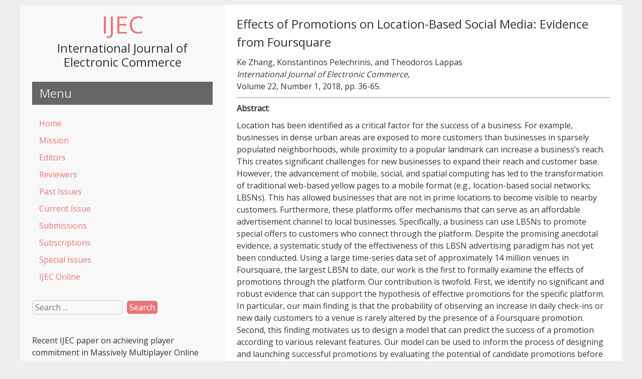

--- FILE ---
content_type: text/html; charset=UTF-8
request_url: https://www.ijec-web.org/past-issues/volume-22-number-1-2018/effects-of-promotions-on-location-based-social-media-evidence-from-foursquare/
body_size: 7516
content:


<!DOCTYPE html>
<html dir="ltr" lang="en-US"
	prefix="og: https://ogp.me/ns#"  >
<head>
<meta name="viewport" content="width=device-width, initial-scale=1">
<meta charset="UTF-8">
<link rel="profile" href="http://gmpg.org/xfn/11">
<link rel="pingback" href="https://www.ijec-web.org/xmlrpc.php">

<title>Effects of Promotions on Location-Based Social Media: Evidence from Foursquare - IJEC</title>

		<!-- All in One SEO 4.4.0.1 - aioseo.com -->
		<meta name="description" content="Ke Zhang, Konstantinos Pelechrinis, and Theodoros Lappas International Journal of Electronic Commerce, Volume 22, Number 1, 2018, pp. 36-65. Abstract: Location has been identified as a critical factor for the success of a business. For example, businesses in dense urban areas are exposed to more customers than businesses in sparsely populated neighborhoods, while proximity to" />
		<meta name="robots" content="max-image-preview:large" />
		<link rel="canonical" href="https://www.ijec-web.org/past-issues/volume-22-number-1-2018/effects-of-promotions-on-location-based-social-media-evidence-from-foursquare/" />
		<meta name="generator" content="All in One SEO (AIOSEO) 4.4.0.1" />
		<meta property="og:locale" content="en_US" />
		<meta property="og:site_name" content="IJEC - International Journal of Electronic Commerce" />
		<meta property="og:type" content="article" />
		<meta property="og:title" content="Effects of Promotions on Location-Based Social Media: Evidence from Foursquare - IJEC" />
		<meta property="og:description" content="Ke Zhang, Konstantinos Pelechrinis, and Theodoros Lappas International Journal of Electronic Commerce, Volume 22, Number 1, 2018, pp. 36-65. Abstract: Location has been identified as a critical factor for the success of a business. For example, businesses in dense urban areas are exposed to more customers than businesses in sparsely populated neighborhoods, while proximity to" />
		<meta property="og:url" content="https://www.ijec-web.org/past-issues/volume-22-number-1-2018/effects-of-promotions-on-location-based-social-media-evidence-from-foursquare/" />
		<meta property="article:published_time" content="2018-02-17T22:03:48+00:00" />
		<meta property="article:modified_time" content="2018-02-17T22:03:48+00:00" />
		<meta name="twitter:card" content="summary_large_image" />
		<meta name="twitter:title" content="Effects of Promotions on Location-Based Social Media: Evidence from Foursquare - IJEC" />
		<meta name="twitter:description" content="Ke Zhang, Konstantinos Pelechrinis, and Theodoros Lappas International Journal of Electronic Commerce, Volume 22, Number 1, 2018, pp. 36-65. Abstract: Location has been identified as a critical factor for the success of a business. For example, businesses in dense urban areas are exposed to more customers than businesses in sparsely populated neighborhoods, while proximity to" />
		<script type="application/ld+json" class="aioseo-schema">
			{"@context":"https:\/\/schema.org","@graph":[{"@type":"BreadcrumbList","@id":"https:\/\/www.ijec-web.org\/past-issues\/volume-22-number-1-2018\/effects-of-promotions-on-location-based-social-media-evidence-from-foursquare\/#breadcrumblist","itemListElement":[{"@type":"ListItem","@id":"https:\/\/www.ijec-web.org\/#listItem","position":1,"item":{"@type":"WebPage","@id":"https:\/\/www.ijec-web.org\/","name":"Home","description":"Editor-in-Chief: Vladimir ZwassWebsite Editors: J.P. Allen; Lingyao (Ivy) YuanPublisher: Taylor & Francis The #1-ranked Electronic Commerce journal Impact Factor 2021: 7.730 Journal of AIS, 5, 2, February 2004 Communications of the ACM, 45, 5, May 2002 Recommended by Business 2.0 The Global Technology Forum Current Issue: Volume 30, Number 1 IJEC is now available OnlineAlso","url":"https:\/\/www.ijec-web.org\/"},"nextItem":"https:\/\/www.ijec-web.org\/past-issues\/#listItem"},{"@type":"ListItem","@id":"https:\/\/www.ijec-web.org\/past-issues\/#listItem","position":2,"item":{"@type":"WebPage","@id":"https:\/\/www.ijec-web.org\/past-issues\/","name":"Past Issues","description":"2026 (Volume 30) Volume 30, Number 1, 2026 2025 (Volume 29) Volume 29, Number 4, 2025 Volume 29, Number 3, 2025 Volume 29, Number 2, 2025 Volume 29, Number 1, 2025 2024 (Volume 28) Volume 28, Number 3, 2024 Volume 28, Number 2, 2024 Volume 28, Number 1, 2024 2023 (Volume 27) Volume 27, Number","url":"https:\/\/www.ijec-web.org\/past-issues\/"},"nextItem":"https:\/\/www.ijec-web.org\/past-issues\/volume-22-number-1-2018\/#listItem","previousItem":"https:\/\/www.ijec-web.org\/#listItem"},{"@type":"ListItem","@id":"https:\/\/www.ijec-web.org\/past-issues\/volume-22-number-1-2018\/#listItem","position":3,"item":{"@type":"WebPage","@id":"https:\/\/www.ijec-web.org\/past-issues\/volume-22-number-1-2018\/","name":"Volume 22, Number 1 (2018)","description":"Electronic Edition Released: February 2018 Vladimir Zwass, \"Editor's Introduction\" Joris Demmers, Willemijn M. van Dolen, and Jesse W.J. Weltevreden, \"Handling Consumer Messages on Social Networking Sites: Customer Service or Privacy Infringement?\" Ke Zhang, Konstantinos Pelechrinis, and Theodoros Lappas, \"Effects of Promotions on Location-Based Social Media: Evidence from Foursquare\" Abrar Al-Hasan, \"Online Social Stock Picking: An","url":"https:\/\/www.ijec-web.org\/past-issues\/volume-22-number-1-2018\/"},"nextItem":"https:\/\/www.ijec-web.org\/past-issues\/volume-22-number-1-2018\/effects-of-promotions-on-location-based-social-media-evidence-from-foursquare\/#listItem","previousItem":"https:\/\/www.ijec-web.org\/past-issues\/#listItem"},{"@type":"ListItem","@id":"https:\/\/www.ijec-web.org\/past-issues\/volume-22-number-1-2018\/effects-of-promotions-on-location-based-social-media-evidence-from-foursquare\/#listItem","position":4,"item":{"@type":"WebPage","@id":"https:\/\/www.ijec-web.org\/past-issues\/volume-22-number-1-2018\/effects-of-promotions-on-location-based-social-media-evidence-from-foursquare\/","name":"Effects of Promotions on Location-Based Social Media: Evidence from Foursquare","description":"Ke Zhang, Konstantinos Pelechrinis, and Theodoros Lappas International Journal of Electronic Commerce, Volume 22, Number 1, 2018, pp. 36-65. Abstract: Location has been identified as a critical factor for the success of a business. For example, businesses in dense urban areas are exposed to more customers than businesses in sparsely populated neighborhoods, while proximity to","url":"https:\/\/www.ijec-web.org\/past-issues\/volume-22-number-1-2018\/effects-of-promotions-on-location-based-social-media-evidence-from-foursquare\/"},"previousItem":"https:\/\/www.ijec-web.org\/past-issues\/volume-22-number-1-2018\/#listItem"}]},{"@type":"Organization","@id":"https:\/\/www.ijec-web.org\/#organization","name":"IJEC","url":"https:\/\/www.ijec-web.org\/"},{"@type":"WebPage","@id":"https:\/\/www.ijec-web.org\/past-issues\/volume-22-number-1-2018\/effects-of-promotions-on-location-based-social-media-evidence-from-foursquare\/#webpage","url":"https:\/\/www.ijec-web.org\/past-issues\/volume-22-number-1-2018\/effects-of-promotions-on-location-based-social-media-evidence-from-foursquare\/","name":"Effects of Promotions on Location-Based Social Media: Evidence from Foursquare - IJEC","description":"Ke Zhang, Konstantinos Pelechrinis, and Theodoros Lappas International Journal of Electronic Commerce, Volume 22, Number 1, 2018, pp. 36-65. Abstract: Location has been identified as a critical factor for the success of a business. For example, businesses in dense urban areas are exposed to more customers than businesses in sparsely populated neighborhoods, while proximity to","inLanguage":"en-US","isPartOf":{"@id":"https:\/\/www.ijec-web.org\/#website"},"breadcrumb":{"@id":"https:\/\/www.ijec-web.org\/past-issues\/volume-22-number-1-2018\/effects-of-promotions-on-location-based-social-media-evidence-from-foursquare\/#breadcrumblist"},"datePublished":"2018-02-17T22:03:48+00:00","dateModified":"2018-02-17T22:03:48+00:00"},{"@type":"WebSite","@id":"https:\/\/www.ijec-web.org\/#website","url":"https:\/\/www.ijec-web.org\/","name":"IJEC","description":"International Journal of Electronic Commerce","inLanguage":"en-US","publisher":{"@id":"https:\/\/www.ijec-web.org\/#organization"}}]}
		</script>
		<!-- All in One SEO -->

<link rel='dns-prefetch' href='//www.googletagmanager.com' />
<link rel='dns-prefetch' href='//fonts.googleapis.com' />
<link rel="alternate" type="application/rss+xml" title="IJEC &raquo; Feed" href="https://www.ijec-web.org/feed/" />
<script type="text/javascript">
window._wpemojiSettings = {"baseUrl":"https:\/\/s.w.org\/images\/core\/emoji\/14.0.0\/72x72\/","ext":".png","svgUrl":"https:\/\/s.w.org\/images\/core\/emoji\/14.0.0\/svg\/","svgExt":".svg","source":{"concatemoji":"https:\/\/www.ijec-web.org\/wp-includes\/js\/wp-emoji-release.min.js?ver=6.2.8"}};
/*! This file is auto-generated */
!function(e,a,t){var n,r,o,i=a.createElement("canvas"),p=i.getContext&&i.getContext("2d");function s(e,t){p.clearRect(0,0,i.width,i.height),p.fillText(e,0,0);e=i.toDataURL();return p.clearRect(0,0,i.width,i.height),p.fillText(t,0,0),e===i.toDataURL()}function c(e){var t=a.createElement("script");t.src=e,t.defer=t.type="text/javascript",a.getElementsByTagName("head")[0].appendChild(t)}for(o=Array("flag","emoji"),t.supports={everything:!0,everythingExceptFlag:!0},r=0;r<o.length;r++)t.supports[o[r]]=function(e){if(p&&p.fillText)switch(p.textBaseline="top",p.font="600 32px Arial",e){case"flag":return s("\ud83c\udff3\ufe0f\u200d\u26a7\ufe0f","\ud83c\udff3\ufe0f\u200b\u26a7\ufe0f")?!1:!s("\ud83c\uddfa\ud83c\uddf3","\ud83c\uddfa\u200b\ud83c\uddf3")&&!s("\ud83c\udff4\udb40\udc67\udb40\udc62\udb40\udc65\udb40\udc6e\udb40\udc67\udb40\udc7f","\ud83c\udff4\u200b\udb40\udc67\u200b\udb40\udc62\u200b\udb40\udc65\u200b\udb40\udc6e\u200b\udb40\udc67\u200b\udb40\udc7f");case"emoji":return!s("\ud83e\udef1\ud83c\udffb\u200d\ud83e\udef2\ud83c\udfff","\ud83e\udef1\ud83c\udffb\u200b\ud83e\udef2\ud83c\udfff")}return!1}(o[r]),t.supports.everything=t.supports.everything&&t.supports[o[r]],"flag"!==o[r]&&(t.supports.everythingExceptFlag=t.supports.everythingExceptFlag&&t.supports[o[r]]);t.supports.everythingExceptFlag=t.supports.everythingExceptFlag&&!t.supports.flag,t.DOMReady=!1,t.readyCallback=function(){t.DOMReady=!0},t.supports.everything||(n=function(){t.readyCallback()},a.addEventListener?(a.addEventListener("DOMContentLoaded",n,!1),e.addEventListener("load",n,!1)):(e.attachEvent("onload",n),a.attachEvent("onreadystatechange",function(){"complete"===a.readyState&&t.readyCallback()})),(e=t.source||{}).concatemoji?c(e.concatemoji):e.wpemoji&&e.twemoji&&(c(e.twemoji),c(e.wpemoji)))}(window,document,window._wpemojiSettings);
</script>
<style type="text/css">
img.wp-smiley,
img.emoji {
	display: inline !important;
	border: none !important;
	box-shadow: none !important;
	height: 1em !important;
	width: 1em !important;
	margin: 0 0.07em !important;
	vertical-align: -0.1em !important;
	background: none !important;
	padding: 0 !important;
}
</style>
	<link rel='stylesheet' id='wp-block-library-css' href='https://www.ijec-web.org/wp-includes/css/dist/block-library/style.min.css?ver=6.2.8' type='text/css' media='all' />
<link rel='stylesheet' id='classic-theme-styles-css' href='https://www.ijec-web.org/wp-includes/css/classic-themes.min.css?ver=6.2.8' type='text/css' media='all' />
<style id='global-styles-inline-css' type='text/css'>
body{--wp--preset--color--black: #000000;--wp--preset--color--cyan-bluish-gray: #abb8c3;--wp--preset--color--white: #ffffff;--wp--preset--color--pale-pink: #f78da7;--wp--preset--color--vivid-red: #cf2e2e;--wp--preset--color--luminous-vivid-orange: #ff6900;--wp--preset--color--luminous-vivid-amber: #fcb900;--wp--preset--color--light-green-cyan: #7bdcb5;--wp--preset--color--vivid-green-cyan: #00d084;--wp--preset--color--pale-cyan-blue: #8ed1fc;--wp--preset--color--vivid-cyan-blue: #0693e3;--wp--preset--color--vivid-purple: #9b51e0;--wp--preset--gradient--vivid-cyan-blue-to-vivid-purple: linear-gradient(135deg,rgba(6,147,227,1) 0%,rgb(155,81,224) 100%);--wp--preset--gradient--light-green-cyan-to-vivid-green-cyan: linear-gradient(135deg,rgb(122,220,180) 0%,rgb(0,208,130) 100%);--wp--preset--gradient--luminous-vivid-amber-to-luminous-vivid-orange: linear-gradient(135deg,rgba(252,185,0,1) 0%,rgba(255,105,0,1) 100%);--wp--preset--gradient--luminous-vivid-orange-to-vivid-red: linear-gradient(135deg,rgba(255,105,0,1) 0%,rgb(207,46,46) 100%);--wp--preset--gradient--very-light-gray-to-cyan-bluish-gray: linear-gradient(135deg,rgb(238,238,238) 0%,rgb(169,184,195) 100%);--wp--preset--gradient--cool-to-warm-spectrum: linear-gradient(135deg,rgb(74,234,220) 0%,rgb(151,120,209) 20%,rgb(207,42,186) 40%,rgb(238,44,130) 60%,rgb(251,105,98) 80%,rgb(254,248,76) 100%);--wp--preset--gradient--blush-light-purple: linear-gradient(135deg,rgb(255,206,236) 0%,rgb(152,150,240) 100%);--wp--preset--gradient--blush-bordeaux: linear-gradient(135deg,rgb(254,205,165) 0%,rgb(254,45,45) 50%,rgb(107,0,62) 100%);--wp--preset--gradient--luminous-dusk: linear-gradient(135deg,rgb(255,203,112) 0%,rgb(199,81,192) 50%,rgb(65,88,208) 100%);--wp--preset--gradient--pale-ocean: linear-gradient(135deg,rgb(255,245,203) 0%,rgb(182,227,212) 50%,rgb(51,167,181) 100%);--wp--preset--gradient--electric-grass: linear-gradient(135deg,rgb(202,248,128) 0%,rgb(113,206,126) 100%);--wp--preset--gradient--midnight: linear-gradient(135deg,rgb(2,3,129) 0%,rgb(40,116,252) 100%);--wp--preset--duotone--dark-grayscale: url('#wp-duotone-dark-grayscale');--wp--preset--duotone--grayscale: url('#wp-duotone-grayscale');--wp--preset--duotone--purple-yellow: url('#wp-duotone-purple-yellow');--wp--preset--duotone--blue-red: url('#wp-duotone-blue-red');--wp--preset--duotone--midnight: url('#wp-duotone-midnight');--wp--preset--duotone--magenta-yellow: url('#wp-duotone-magenta-yellow');--wp--preset--duotone--purple-green: url('#wp-duotone-purple-green');--wp--preset--duotone--blue-orange: url('#wp-duotone-blue-orange');--wp--preset--font-size--small: 13px;--wp--preset--font-size--medium: 20px;--wp--preset--font-size--large: 36px;--wp--preset--font-size--x-large: 42px;--wp--preset--spacing--20: 0.44rem;--wp--preset--spacing--30: 0.67rem;--wp--preset--spacing--40: 1rem;--wp--preset--spacing--50: 1.5rem;--wp--preset--spacing--60: 2.25rem;--wp--preset--spacing--70: 3.38rem;--wp--preset--spacing--80: 5.06rem;--wp--preset--shadow--natural: 6px 6px 9px rgba(0, 0, 0, 0.2);--wp--preset--shadow--deep: 12px 12px 50px rgba(0, 0, 0, 0.4);--wp--preset--shadow--sharp: 6px 6px 0px rgba(0, 0, 0, 0.2);--wp--preset--shadow--outlined: 6px 6px 0px -3px rgba(255, 255, 255, 1), 6px 6px rgba(0, 0, 0, 1);--wp--preset--shadow--crisp: 6px 6px 0px rgba(0, 0, 0, 1);}:where(.is-layout-flex){gap: 0.5em;}body .is-layout-flow > .alignleft{float: left;margin-inline-start: 0;margin-inline-end: 2em;}body .is-layout-flow > .alignright{float: right;margin-inline-start: 2em;margin-inline-end: 0;}body .is-layout-flow > .aligncenter{margin-left: auto !important;margin-right: auto !important;}body .is-layout-constrained > .alignleft{float: left;margin-inline-start: 0;margin-inline-end: 2em;}body .is-layout-constrained > .alignright{float: right;margin-inline-start: 2em;margin-inline-end: 0;}body .is-layout-constrained > .aligncenter{margin-left: auto !important;margin-right: auto !important;}body .is-layout-constrained > :where(:not(.alignleft):not(.alignright):not(.alignfull)){max-width: var(--wp--style--global--content-size);margin-left: auto !important;margin-right: auto !important;}body .is-layout-constrained > .alignwide{max-width: var(--wp--style--global--wide-size);}body .is-layout-flex{display: flex;}body .is-layout-flex{flex-wrap: wrap;align-items: center;}body .is-layout-flex > *{margin: 0;}:where(.wp-block-columns.is-layout-flex){gap: 2em;}.has-black-color{color: var(--wp--preset--color--black) !important;}.has-cyan-bluish-gray-color{color: var(--wp--preset--color--cyan-bluish-gray) !important;}.has-white-color{color: var(--wp--preset--color--white) !important;}.has-pale-pink-color{color: var(--wp--preset--color--pale-pink) !important;}.has-vivid-red-color{color: var(--wp--preset--color--vivid-red) !important;}.has-luminous-vivid-orange-color{color: var(--wp--preset--color--luminous-vivid-orange) !important;}.has-luminous-vivid-amber-color{color: var(--wp--preset--color--luminous-vivid-amber) !important;}.has-light-green-cyan-color{color: var(--wp--preset--color--light-green-cyan) !important;}.has-vivid-green-cyan-color{color: var(--wp--preset--color--vivid-green-cyan) !important;}.has-pale-cyan-blue-color{color: var(--wp--preset--color--pale-cyan-blue) !important;}.has-vivid-cyan-blue-color{color: var(--wp--preset--color--vivid-cyan-blue) !important;}.has-vivid-purple-color{color: var(--wp--preset--color--vivid-purple) !important;}.has-black-background-color{background-color: var(--wp--preset--color--black) !important;}.has-cyan-bluish-gray-background-color{background-color: var(--wp--preset--color--cyan-bluish-gray) !important;}.has-white-background-color{background-color: var(--wp--preset--color--white) !important;}.has-pale-pink-background-color{background-color: var(--wp--preset--color--pale-pink) !important;}.has-vivid-red-background-color{background-color: var(--wp--preset--color--vivid-red) !important;}.has-luminous-vivid-orange-background-color{background-color: var(--wp--preset--color--luminous-vivid-orange) !important;}.has-luminous-vivid-amber-background-color{background-color: var(--wp--preset--color--luminous-vivid-amber) !important;}.has-light-green-cyan-background-color{background-color: var(--wp--preset--color--light-green-cyan) !important;}.has-vivid-green-cyan-background-color{background-color: var(--wp--preset--color--vivid-green-cyan) !important;}.has-pale-cyan-blue-background-color{background-color: var(--wp--preset--color--pale-cyan-blue) !important;}.has-vivid-cyan-blue-background-color{background-color: var(--wp--preset--color--vivid-cyan-blue) !important;}.has-vivid-purple-background-color{background-color: var(--wp--preset--color--vivid-purple) !important;}.has-black-border-color{border-color: var(--wp--preset--color--black) !important;}.has-cyan-bluish-gray-border-color{border-color: var(--wp--preset--color--cyan-bluish-gray) !important;}.has-white-border-color{border-color: var(--wp--preset--color--white) !important;}.has-pale-pink-border-color{border-color: var(--wp--preset--color--pale-pink) !important;}.has-vivid-red-border-color{border-color: var(--wp--preset--color--vivid-red) !important;}.has-luminous-vivid-orange-border-color{border-color: var(--wp--preset--color--luminous-vivid-orange) !important;}.has-luminous-vivid-amber-border-color{border-color: var(--wp--preset--color--luminous-vivid-amber) !important;}.has-light-green-cyan-border-color{border-color: var(--wp--preset--color--light-green-cyan) !important;}.has-vivid-green-cyan-border-color{border-color: var(--wp--preset--color--vivid-green-cyan) !important;}.has-pale-cyan-blue-border-color{border-color: var(--wp--preset--color--pale-cyan-blue) !important;}.has-vivid-cyan-blue-border-color{border-color: var(--wp--preset--color--vivid-cyan-blue) !important;}.has-vivid-purple-border-color{border-color: var(--wp--preset--color--vivid-purple) !important;}.has-vivid-cyan-blue-to-vivid-purple-gradient-background{background: var(--wp--preset--gradient--vivid-cyan-blue-to-vivid-purple) !important;}.has-light-green-cyan-to-vivid-green-cyan-gradient-background{background: var(--wp--preset--gradient--light-green-cyan-to-vivid-green-cyan) !important;}.has-luminous-vivid-amber-to-luminous-vivid-orange-gradient-background{background: var(--wp--preset--gradient--luminous-vivid-amber-to-luminous-vivid-orange) !important;}.has-luminous-vivid-orange-to-vivid-red-gradient-background{background: var(--wp--preset--gradient--luminous-vivid-orange-to-vivid-red) !important;}.has-very-light-gray-to-cyan-bluish-gray-gradient-background{background: var(--wp--preset--gradient--very-light-gray-to-cyan-bluish-gray) !important;}.has-cool-to-warm-spectrum-gradient-background{background: var(--wp--preset--gradient--cool-to-warm-spectrum) !important;}.has-blush-light-purple-gradient-background{background: var(--wp--preset--gradient--blush-light-purple) !important;}.has-blush-bordeaux-gradient-background{background: var(--wp--preset--gradient--blush-bordeaux) !important;}.has-luminous-dusk-gradient-background{background: var(--wp--preset--gradient--luminous-dusk) !important;}.has-pale-ocean-gradient-background{background: var(--wp--preset--gradient--pale-ocean) !important;}.has-electric-grass-gradient-background{background: var(--wp--preset--gradient--electric-grass) !important;}.has-midnight-gradient-background{background: var(--wp--preset--gradient--midnight) !important;}.has-small-font-size{font-size: var(--wp--preset--font-size--small) !important;}.has-medium-font-size{font-size: var(--wp--preset--font-size--medium) !important;}.has-large-font-size{font-size: var(--wp--preset--font-size--large) !important;}.has-x-large-font-size{font-size: var(--wp--preset--font-size--x-large) !important;}
.wp-block-navigation a:where(:not(.wp-element-button)){color: inherit;}
:where(.wp-block-columns.is-layout-flex){gap: 2em;}
.wp-block-pullquote{font-size: 1.5em;line-height: 1.6;}
</style>
<link rel='stylesheet' id='leftside-style-css' href='https://www.ijec-web.org/wp-content/themes/leftside/style.css?ver=6.2.8' type='text/css' media='all' />
<link rel='stylesheet' id='leftside-googlefonts-css' href='//fonts.googleapis.com/css?family=Open+Sans&#038;ver=6.2.8' type='text/css' media='all' />
<script type='text/javascript' src='https://www.ijec-web.org/wp-includes/js/jquery/jquery.min.js?ver=3.6.4' id='jquery-core-js'></script>
<script type='text/javascript' src='https://www.ijec-web.org/wp-includes/js/jquery/jquery-migrate.min.js?ver=3.4.0' id='jquery-migrate-js'></script>
<script type='text/javascript' id='leftside-nav-js-extra'>
/* <![CDATA[ */
var objectL10n = {"navText":"Menu"};
/* ]]> */
</script>
<script type='text/javascript' src='https://www.ijec-web.org/wp-content/themes/leftside/js/nav.js?ver=6.2.8' id='leftside-nav-js'></script>

<!-- Google Analytics snippet added by Site Kit -->
<script type='text/javascript' src='https://www.googletagmanager.com/gtag/js?id=G-XZMFSVZCM0' id='google_gtagjs-js' async></script>
<script type='text/javascript' id='google_gtagjs-js-after'>
window.dataLayer = window.dataLayer || [];function gtag(){dataLayer.push(arguments);}
gtag("js", new Date());
gtag("set", "developer_id.dZTNiMT", true);
gtag("config", "G-XZMFSVZCM0");
</script>

<!-- End Google Analytics snippet added by Site Kit -->
<link rel="https://api.w.org/" href="https://www.ijec-web.org/wp-json/" /><link rel="alternate" type="application/json" href="https://www.ijec-web.org/wp-json/wp/v2/pages/2387" /><link rel="EditURI" type="application/rsd+xml" title="RSD" href="https://www.ijec-web.org/xmlrpc.php?rsd" />
<link rel="wlwmanifest" type="application/wlwmanifest+xml" href="https://www.ijec-web.org/wp-includes/wlwmanifest.xml" />
<meta name="generator" content="WordPress 6.2.8" />
<link rel='shortlink' href='https://www.ijec-web.org/?p=2387' />
<link rel="alternate" type="application/json+oembed" href="https://www.ijec-web.org/wp-json/oembed/1.0/embed?url=https%3A%2F%2Fwww.ijec-web.org%2Fpast-issues%2Fvolume-22-number-1-2018%2Feffects-of-promotions-on-location-based-social-media-evidence-from-foursquare%2F" />
<link rel="alternate" type="text/xml+oembed" href="https://www.ijec-web.org/wp-json/oembed/1.0/embed?url=https%3A%2F%2Fwww.ijec-web.org%2Fpast-issues%2Fvolume-22-number-1-2018%2Feffects-of-promotions-on-location-based-social-media-evidence-from-foursquare%2F&#038;format=xml" />
<meta name="generator" content="Site Kit by Google 1.103.0" /><!--[if lt IE 9]>
<script src="https://www.ijec-web.org/wp-content/themes/leftside/js/ie.js"></script>
<![endif]-->
		<style type="text/css" id="wp-custom-css">
			hx { 
font-size:16px; 
} 		</style>
		<style id="wpforms-css-vars-root">
				:root {
					--wpforms-field-border-radius: 3px;
--wpforms-field-background-color: #ffffff;
--wpforms-field-border-color: rgba( 0, 0, 0, 0.25 );
--wpforms-field-text-color: rgba( 0, 0, 0, 0.7 );
--wpforms-label-color: rgba( 0, 0, 0, 0.85 );
--wpforms-label-sublabel-color: rgba( 0, 0, 0, 0.55 );
--wpforms-label-error-color: #d63637;
--wpforms-button-border-radius: 3px;
--wpforms-button-background-color: #066aab;
--wpforms-button-text-color: #ffffff;
--wpforms-field-size-input-height: 43px;
--wpforms-field-size-input-spacing: 15px;
--wpforms-field-size-font-size: 16px;
--wpforms-field-size-line-height: 19px;
--wpforms-field-size-padding-h: 14px;
--wpforms-field-size-checkbox-size: 16px;
--wpforms-field-size-sublabel-spacing: 5px;
--wpforms-field-size-icon-size: 1;
--wpforms-label-size-font-size: 16px;
--wpforms-label-size-line-height: 19px;
--wpforms-label-size-sublabel-font-size: 14px;
--wpforms-label-size-sublabel-line-height: 17px;
--wpforms-button-size-font-size: 17px;
--wpforms-button-size-height: 41px;
--wpforms-button-size-padding-h: 15px;
--wpforms-button-size-margin-top: 10px;

				}
			</style>
</head>
<body class="page-template-default page page-id-2387 page-child parent-pageid-2376" >
<div id="container">

	<div id="header">
		<div class="logo"> 
			 
				<h1><a href="https://www.ijec-web.org/" title="IJEC">IJEC</a></h1>
				<h2>International Journal of Electronic Commerce</h2> 
					</div>

		 
						<h3 class="nav-widgettitle">Menu</h3>

			<div class="nav-head"><ul id="menu-ijec" class="menu"><li id="menu-item-12" class="menu-item menu-item-type-post_type menu-item-object-page menu-item-home menu-item-12"><a href="https://www.ijec-web.org/">Home</a></li>
<li id="menu-item-19" class="menu-item menu-item-type-post_type menu-item-object-page menu-item-19"><a href="https://www.ijec-web.org/mission/">Mission</a></li>
<li id="menu-item-23" class="menu-item menu-item-type-post_type menu-item-object-page menu-item-23"><a href="https://www.ijec-web.org/editorial-board/">Editors</a></li>
<li id="menu-item-27" class="menu-item menu-item-type-post_type menu-item-object-page menu-item-27"><a href="https://www.ijec-web.org/reviewers/">Reviewers</a></li>
<li id="menu-item-35" class="menu-item menu-item-type-post_type menu-item-object-page current-page-ancestor menu-item-35"><a href="https://www.ijec-web.org/past-issues/">Past Issues</a></li>
<li id="menu-item-2127" class="menu-item menu-item-type-custom menu-item-object-custom menu-item-2127"><a href="https://www.ijec-web.org/past-issues/volume-30-number-1-2026/">Current Issue</a></li>
<li id="menu-item-39" class="menu-item menu-item-type-post_type menu-item-object-page menu-item-39"><a href="https://www.ijec-web.org/information-for-contributors/">Submissions</a></li>
<li id="menu-item-42" class="menu-item menu-item-type-post_type menu-item-object-page menu-item-42"><a href="https://www.ijec-web.org/publisher-and-subscriptions/">Subscriptions</a></li>
<li id="menu-item-45" class="menu-item menu-item-type-post_type menu-item-object-page menu-item-45"><a href="https://www.ijec-web.org/special-issues-and-special-sections/">Special Issues</a></li>
<li id="menu-item-48" class="menu-item menu-item-type-post_type menu-item-object-page menu-item-48"><a href="https://www.ijec-web.org/ijec-on-line/">IJEC Online</a></li>
</ul></div>		
		
		
	<div id="sidebar">
		<div id="search-3" class="widget widget_search"><form role="search" method="get" class="search-form" action="https://www.ijec-web.org/">
				<label>
					<span class="screen-reader-text">Search for:</span>
					<input type="search" class="search-field" placeholder="Search &hellip;" value="" name="s" />
				</label>
				<input type="submit" class="search-submit" value="Search" />
			</form></div><div id="text-6" class="widget widget_text">			<div class="textwidget">Recent <i>IJEC</i> paper on achieving player commitment in Massively Multiplayer Online Role Playing Games <a style="font-size:1.0em;" href="http://www.forbes.com/sites/danieltack/2012/11/30/studying-player-commitment-to-mmorpgs/">featured in a <i>Forbes</i> article</a>.</div>
		</div><div id="text-4" class="widget widget_text"><h3 class="widgettitle">  </h3>			<div class="textwidget"><p>Sponsored by the <a style="font-size:1.0em" href="http://www.usfca.edu/management/">School of Management</a>, <a style="font-size:1.0em" href="http://www.usfca.edu">University of San Francisco</a>.</p>
</div>
		</div><div id="text-7" class="widget widget_text">			<div class="textwidget"><br />
<p style="color:black; font-size:0.8em;">The IJEC website was originally created by Dr. Simha Magal.</p></div>
		</div>	</div>
	</div>

	<div id="content">

	
		<h1 class="page-title">Effects of Promotions on Location-Based Social Media: Evidence from Foursquare</h1>

		
		<p>Ke Zhang, Konstantinos Pelechrinis, and Theodoros Lappas<br />
<cite>International Journal of Electronic Commerce</cite>,<br />
Volume 22, Number 1, 2018, pp. 36-65.</p>
<hr />
<p><strong>Abstract</strong>:</p>
<p>Location has been identified as a critical factor for the success of a business. For example, businesses in dense urban areas are exposed to more customers than businesses in sparsely populated neighborhoods, while proximity to a popular landmark can increase a business’s reach. This creates significant challenges for new businesses to expand their reach and customer base. However, the advancement of mobile, social, and spatial computing has led to the transformation of traditional web-based yellow pages to a mobile format (e.g., location-based social networks; LBSNs). This has allowed businesses that are not in prime locations to become visible to nearby customers. Furthermore, these platforms offer mechanisms that can serve as an affordable advertisement channel to local businesses. Specifically, a business can use LBSNs to promote special offers to customers who connect through the platform. Despite the promising anecdotal evidence, a systematic study of the effectiveness of this LBSN advertising paradigm has not yet been conducted. Using a large time-series data set of approximately 14 million venues in Foursquare, the largest LBSN to date, our work is the first to formally examine the effects of promotions through the platform. Our contribution is twofold. First, we identify no significant and robust evidence that can support the hypothesis of effective promotions for the specific platform. In particular, our main finding is that the probability of observing an increase in daily check-ins or new daily customers to a venue is rarely altered by the presence of a Foursquare promotion. Second, this finding motivates us to design a model that can predict the success of a promotion according to various relevant features. Our model can be used to inform the process of designing and launching successful promotions by evaluating the potential of candidate promotions before their actual release. The practical value of such prelaunch evaluations is elevated by the apparent scarcity of successful promotions, as revealed by our analysis.</p>
<p class="keywords"><strong>Key Words and Phrases</strong>: Bootstrap, difference-in-differences, Foursquare, location-based advertisement, location-based social networks, modeling, social media.</p>

		 

		
	
	
</div>		
	

<div id="footer">

		

	<div class="site-info">
		Copyright 2026  <a href="https://www.ijec-web.org/" title="IJEC">IJEC</a>  
	</div>

</div>
</div><!-- #container -->


</body>
</html>

<!-- Page cached by LiteSpeed Cache 6.5.0.2 on 2026-01-23 07:22:27 -->

--- FILE ---
content_type: text/css
request_url: https://www.ijec-web.org/wp-content/themes/leftside/style.css?ver=6.2.8
body_size: 3022
content:
/*
Theme Name: LeftSide
Theme URI: http://www.guidovanderleest.nl/leftside
Version: 3.3
Author: Guido van der Leest
Author URI: http://www.guidovanderleest.nl
Description: LeftSide is a free, clean, minimalistic, responsive, mobile friendly WordPress theme. Features: sidebar on left side, navigation on left side, widget areas in footer, custom header image, custom background, custom logo to replace blogname and description. Enjoy. 
Tags: two-columns, left-sidebar, fixed-layout, responsive-layout, custom-background, custom-header, custom-menu, featured-images, red, gray, editor-style, translation-ready
License: GNU General Public License v3 or later
License URI: http://www.gnu.org/licenses/gpl-3.0.html
Text Domain: leftside

LeftSide, Copyright 2014, Guido van der Leest
LeftSide is licensed under the GPL
*/


/* 
RESET STYLESHEET 
Source: http://meyerweb.com/eric/tools/css/reset
Author: Eric Meyer
Author URI: http://meyerweb.com/ 
License: none (public domain) 
*/

html, body, div, span, applet, object, iframe, h1, h2, h3, h4, h5, h6, p, blockquote, pre, 
a, abbr, acronym, address, big, cite, code, del, dfn, em, img, ins, kbd, q, s, samp, 
small, strike, strong, sub, sup, tt, var, b, u, i, center, dl, dt, dd, ol, ul, li, 
fieldset, form, label, legend, table, caption, tbody, tfoot, thead, tr, th, td, 
article, aside, canvas, details, embed, figure, figcaption, footer, header, hgroup, 
menu, nav, output, ruby, section, summary, time, mark, audio, video {
	margin:0;
	padding:0;
	border:0;
	font-family:inherit;
	font-size:100%;
	font-style:inherit;
	font-weight:inherit;
	vertical-align:baseline;
}

article, aside, details, figcaption, figure, footer, header, hgroup, main, menu, nav, section {
	display:block;
}

body {
	line-height:1;
}

ol, ul {
	list-style:none;
}

blockquote, q {
	quotes:none;
}

blockquote:before, blockquote:after, q:before, q:after {
	content:'';
	content:none;
}

table {
	border-collapse:collapse;
	border-spacing:0;
}


/* BODY AND CONTAINER */
body {background:#eee; font-family:'Open Sans', sans-serif; font-size:1em; color:#333; line-height:1.5em; text-align:left; word-wrap:break-word;}
#container {max-width:1200px; position:relative; background:#fff; margin:10px auto;}
#container:after {content:''; display:block; height:0; clear:both;}


/* MAIN CONTENT AREA */
#content {width:62%; float:right; padding:20px 2%;}


/* HEADINGS */
h1 {font-size:3.0em; line-height:1.2em;}
h2 {font-size:2.5em; line-height:1.2em;}
h3 {font-size:2.0em; line-height:1.5em;}
h4 {font-size:1.5em; line-height:1.5em;}
h5 {font-size:1.0em; line-height:2em;}
h6 {font-size:0.75em; line-height:2em;}


/* LINKS AND HTML TAGS */
a {text-decoration:none; color:#e77776;}
a:hover {text-decoration:underline;}

strong, b {font-weight:bold;}
small {font-size:0.75em;}
big {font-size:1.25em;}
sub {vertical-align:sub; font-size:0.9em;}
sup {vertical-align:super; font-size:0.9em;}
ins, mark {font-weight:bold; background:none; text-decoration:none; color:#e77776;}
cite, em, abbr, acronym {font-style:italic;}
code, kbd, samp, var {font-family:monospace, monospace;}
pre {margin:10px 0; padding:5px 10px; white-space:pre-wrap; border:1px solid #ccc; border-radius:5px;}
blockquote, q {margin:10px 0; padding:0 0 0 20px; display:block; font-size:1.2em; line-height:1.5em; font-style:italic; border-left:2px solid #e77776;}
address {margin:10px 0; padding:0 0 0 20px; display:block; font-size:1.2em; line-height:1.5em; border-left:2px solid #e77776;}
p {margin:0 0 10px;}


/* TABLE AND LISTS */
table {margin:10px 0; border-collapse:collapse;}
table, th, td {border: 1px solid #ccc; padding:5px 10px;}
table th {font-weight:bold;}

ul {list-style:square; margin:5px 0 5px 0;}
ol {list-style:decimal; margin:5px 0 5px 0;}
li {margin:0 0 0 20px;}
dl {margin:10px 0;}
dt {font-weight:bold;}
dd {margin:0 0 0 20px;}


/* INPUTS */
input, select, textarea {-webkit-appearance:none; -moz-appearance:none; border:1px solid #ccc; padding:2px 5px; background:none; font-size:1em; font-family:'Open Sans', sans-serif; border-radius:5px;}
input[type="submit"], input[type="reset"], input[type="button"] {cursor:pointer; border:0; padding:2px 5px; background:#e77776; color:#fff; border-radius:5px;}
input[type="submit"]:hover, input[type="reset"]:hover, input[type="button"]:hover {background:#666; color:#ddd;}
input[type="checkbox"] {-webkit-appearance:checkbox; -moz-appearance:checkbox;}
input[type="radio"] {-webkit-appearance:radio; -moz-appearance:radio;}
select {max-width:100%; -webkit-appearance:menulist; -moz-appearance:menulist;}


/* HEADER */
#header {width:30%; float:left; padding:10px 2%; background:#f8f8f8;}


/* HEADER LOGO */
#header .logo {width:100%; text-align:center; padding:0 0 20px;}
#header .logo h1 a:hover {text-decoration:none; color:#333;}
#header .logo h2 {padding:5px 0; font-size:1.5em;}
#header .logo img {padding:10px 0 0;}


/* HEADER IMAGE */
#header-image {width:66%; float:right;}
#header-image .header-img {width:100%; height:auto;}


/* HEADER IMAGE MOBILE */
#header-image-mobile {display:none;}


/* HEADER MENU */
.nav-head {clear:both; padding:10px 0;}
.nav-head select {display:none;}
.nav-head ul {padding:0; margin:0; z-index:999; list-style:none;}
.nav-head ul li {list-style-type:none; position:relative; padding:0; margin:0;}
.nav-head ul li a {text-decoration:none; padding:5px 4%; display:inline-block; width:92%;}
.nav-head ul li a:hover {text-decoration:none; background:#e77776; color:#fff;}
.nav-head .current_page_item > a, .nav-head .current_page_parent > a {text-decoration:underline;}


/* HEADER SUBMENU */
.nav-head ul ul {display:none; position:absolute; left:100%; top:0;}
.nav-head ul ul ul {display:none; position:absolute; top:0; left:100%;}
.nav-head ul ul a {width:15em; padding:5px 10px; background:#666; color:#ddd;}
.nav-head ul li:hover > ul {display:block;}
.nav-head ul li ul li {margin:0;}


/* PAGE */
.page-title {clear:both; padding:0 0 10px; font-size:1.5em; line-height:1.5em;}
.page-title-post {clear:both; font-size:1.5em; line-height:1.5em;}
.archive-description {display:block; font-style:italic;}
.pagelink {clear:both; display:block; margin:20px 0 10px;}


/* POST */
.post-title {clear:both; font-size:1.5em; line-height:1.5em;}
.post-title a:hover {color:#333; text-decoration:none;}
.sticky {clear:both; display:block; text-align:center; color:#fff; background:#e77776; margin:0 0 10px; padding:5px;}
.postmetadata {clear:both; display:block; margin:20px 0; padding:5px 10px; background:#f8f8f8; border:1px solid #ccc; border-radius:5px;}
.more {width:100%; clear:both; display:block; float:left; margin:20px 0; padding:0 0 20px; border-bottom:1px solid #ccc;}
a.readmore {float:right; padding:2px 5px; background:#e77776; color:#fff; text-decoration:none; border-radius:5px;}
a.readmore:hover {background:#666; color:#ddd; text-decoration:none;}


/* POST NAV */
.post-nav {width:100%; clear:both; float:left; display:block;}
.nav-prev {float:left; padding:5px 0;}
.nav-next {float:right; padding:5px 0;}


/* EDIT LINK */
.edit-link {clear:both; display:block; text-align:center; margin:10px 0; padding:5px; background:none; border:1px solid #ccc; border-radius:5px;}


/* IMAGE AND VIDEO */
embed, iframe, object, video {max-width:100%;}
img {max-width:100%; height:auto;}

img.alignright {float:right; margin:0.4em 0 0.4em 1em;}
img.alignleft {float:left; margin:0.4em 1em 0.4em 0;}
img.aligncenter {display:block; margin:0.4em auto 0.4em auto;}
.alignright {float:right; margin:0.4em 0 0.4em 1em;}
.alignleft {float:left; margin:0.4em 1em 0.4em 0;}
.aligncenter {display:block; margin:0.4em auto 0.4em auto;}

.wp-post-image, .single-image {float:left; margin:0.4em 1em 0.4em 0;}

.wp-caption {max-width:100%;}
.wp-caption-text {text-align:center;}

.gallery img {border:0 !important;}
.gallery dl, .gallery dt, .gallery dd {margin:0; padding:0;}
.gallery-caption {max-width:100%; text-align:center;}


/* SEARCHFORM */
.search-form {padding:10px 0;}
.search-field {width:50%; margin:0 5px 0 0;}
.search-form .screen-reader-text {display:none;}


/* COMMENTS */
#comments {width:100%; clear:both; float:left;}
.comment-list {background:#f8f8f8; border:1px solid #ccc; border-radius:5px; font-weight:normal; margin:20px 0; padding:0 20px 0 10px;}
.comment-list ol {list-style:none;}
.comment-list li {list-style:none; margin:0 0 0 10px;}
.comment-body {border-left:2px solid #e77776; padding:0 0 0 15px; margin:20px 0;}
.comment-notes, .form-allowed-tags {font-size:0.75em; padding:5px 0;}
.comments-title, .comment-reply-title, .no-comments {clear:both; font-size:1.5em;} 
.comment-author .avatar {margin:0 5px 0 0;}
.bypostauthor, .comment-awaiting-moderation {font-style:italic;}

#respond {width:100%; clear:both;}
.comment-form label {padding:0 0 5px; display:block;}
.comment-form input, .comment-form textarea {width:80%;}
.comment-form input[type="submit"] {width:auto;}


/* COMMENT NAV */
.comment-nav {width:100%; clear:both; float:left; display:block;}
.comment-prev {float:left; padding:5px 0;}
.comment-next {float:right; padding:5px 0;}


/* SIDEBAR AND WIDGETS */
#sidebar {width:100%; float:left;}
.widget {padding:10px 0; margin:0 0 10px;}
.widgettitle, .nav-widgettitle {background:#666; color:#ddd; padding:5px 15px; margin:0 0 10px; font-size:1.5em;}


/* FOOTER */
#footer {width:100%; clear:both; float:left; background:#666; color:#ddd;}
#footer a {color:#ddd;}
#footer .site-info {clear:both; text-align:center; padding:10px;}


/* FOOTER WIDGET AREA */
#footer-widgets {width:100%; clear:both; float:left;}
#footer .widget {padding:0; margin:20px 0 0;}
#footer .widgettitle {padding:0; background:none;}

.footer-left {float:left; width:30%; margin:10px 0 0 2%;}
.footer-middle {float:left; width:30%; margin:10px 3%;}
.footer-right {float:right; width:30%; margin:10px 2% 0 0;}


/* FOOTER INPUTS */
#footer input, #footer select, #footer textarea {border:1px solid #ddd; color:#ddd;}
#footer input[type="submit"], #footer input[type="reset"], #footer input[type="button"] {background:#ddd; color:#333;}
#footer input[type="submit"]:hover, #footer input[type="reset"]:hover, #footer input[type="button"]:hover {background:#fff; color:#333;}


/* MOBILE */
@media screen and (max-width:767px) { 
	/* BODY AND CONTAINER */
	body {line-height:1.2em;}
	body.custom-background {background-image:none !important;}
	#container {width:96%; padding:10px 2%; margin:0 auto 0;}

	/* MAIN CONTENT AREA */
	#content {width:100%; padding:10px 0;}

	/* HEADER */
	#header {width:100%; padding:0; background:none;}
	#header .logo {padding: 10px 0;}
	#header .logo h1 {font-size:2em;}
	#header .logo h2 {padding:0; font-size:1.3em;}
	#header-image {display:none;}
	#header-image-mobile {display:block; width:100%; float:left;}
	#header-image-mobile .header-img {width:100%; height:auto;}

	/* MENU */
	.nav-head ul {display: none;} 
	.nav-head {padding:0 0 10px;}
	.nav-head select {display:block; width:100%; height:35px; margin:0 auto 0; font-size:1em; line-height:1.2em; color:#fff; background:#e77776; border:0;}

	/* CONTENT */
	.postmetadata {margin:10px 0;}

	/* HEADINGS */
	.post-title, .page-title, .page-title-post, .widgettitle, .comments-title, .comment-reply-title, .no-comments {font-size:1.3em;}

	/* IMAGES */
	.wp-post-image, .single-image {width:50%; margin:0.3em 0.5em 0.3em 0;}

	/* SIDEBAR */
	.widget {padding:5px 0; margin:0 0 5px;}
	.nav-widgettitle {display:none;}

	/* FOOTER */
	#footer .widget {padding:5px 0; margin:0 0 5px;}
	.footer-right, .footer-middle, .footer-left {width:94%; margin:0; padding:0 3%; float:left;} 
}